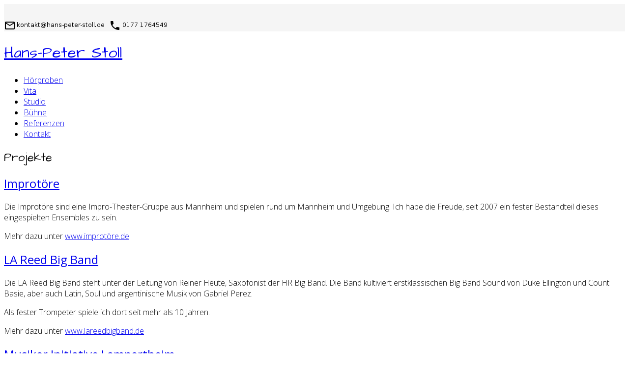

--- FILE ---
content_type: text/html; charset=utf-8
request_url: https://www.hans-peter-stoll.de/projekte
body_size: 7270
content:
<!DOCTYPE html>
<html xmlns="http://www.w3.org/1999/xhtml" xml:lang="de-de" lang="de-de" dir="ltr">
	<head>
		<meta http-equiv="X-UA-Compatible" content="IE=edge">
		<meta name="viewport" content="width=device-width, initial-scale=1">
		<meta charset="utf-8">
	<meta name="description" content="Professioneller Sprecher für Hörbuch, Hörspiel, Voice-Over, Imagefilm, Werbung. Impro-Spieler für Ihre Show oder Event, Impro-Trainer und Musiker.">
	<meta name="generator" content="Joomla! - Open Source Content Management">
	<title>Projekte</title>
	<link href="/projekte?format=feed&amp;type=rss" rel="alternate" type="application/rss+xml" title="Projekte">
	<link href="/projekte?format=feed&amp;type=atom" rel="alternate" type="application/atom+xml" title="Projekte">
	<link href="/images/HPS/favicon.png" rel="icon" type="image/vnd.microsoft.icon">
	<link href="https://www.hans-peter-stoll.de/component/search/?layout=blog&amp;id=13&amp;Itemid=124&amp;format=opensearch" rel="search" title="Suchen Hans-Peter Stoll" type="application/opensearchdescription+xml">
<link href="/media/com_jce/site/css/content.min.css?badb4208be409b1335b815dde676300e" rel="stylesheet">
	<link href="//fonts.googleapis.com/css?family=Open+Sans:300,300italic,regular,italic,600,600italic,700,700italic,800,800italic&amp;amp;subset=latin" rel="stylesheet">
	<link href="//fonts.googleapis.com/css?family=Architects+Daughter:regular&amp;amp;subset=latin" rel="stylesheet">
	<link href="/templates/shaper_helix3/css/bootstrap.min.css" rel="stylesheet">
	<link href="/templates/shaper_helix3/css/fontawesome.min.css" rel="stylesheet">
	<link href="/templates/shaper_helix3/css/font-awesome-v4-shims.min.css" rel="stylesheet">
	<link href="/templates/shaper_helix3/css/template.css" rel="stylesheet">
	<link href="/templates/shaper_helix3/css/presets/preset3.css" rel="stylesheet" class="preset">
	<link href="/templates/shaper_helix3/css/frontend-edit.css" rel="stylesheet">
	<style>* {
   box-sizing: border-box;
}

img {
  max-width: 100%;
}

.details-wrapper {
  width: 75vw;
  margin: 0 auto;
  background-color: #BFBFBF;
  box-shadow:0 -1px 1px 5px #BFBFBF;
}
details {
  padding: .5rem;
  font: 1rem/1.2 sans-serif;
}

summary {
  padding: .25rem 1rem;
  background-color: steelblue;
  font: bold 1.25rem/2 sans-serif;
  color:floralwhite;
  border: none;
  border-radius: 3px;
  box-shadow: 0 -1px 1px 1px rgba(0,0,0,0.5);
  cursor: pointer;
  list-style: none; /* Triangle not shown */
}
/* Triangle not shown - Style for Webkit-Browser */
summary::-webkit-details-marker {
  display: none;
}
summary::before {
  padding-right: .25rem;
  content: '+ ';  /* Instead of Triangle closed */
}
details[open] summary::before {
  padding-right: .25rem;
  font-style: italic;
  content: '- '; /* Instead of Triangle open */
}

/* Styling the summary in case of open 'details' */
details[open] summary {
  font-style: italic;
  border-radius: 3px 3px 0 0;
}

.details-content {
  margin: 0;
  padding: .25rem 1rem;
  background-color: floralwhite;
  border-radius: 0 0 3px 3px;
  box-shadow: 0 1px 1px 1px rgba(0,0,0,0.5);
  color: steelblue;
}
.details-content p {
  font: 1.1rem/1.5 sans-serif;
}</style>
	<style>body{font-family:Open Sans, sans-serif; font-weight:300; }</style>
	<style>h1{font-family:Architects Daughter, sans-serif; font-weight:normal; }</style>
	<style>h2{font-family:Open Sans, sans-serif; font-weight:normal; }</style>
	<style>h3{font-family:Open Sans, sans-serif; font-weight:normal; }</style>
	<style>h4{font-family:Open Sans, sans-serif; font-weight:normal; }</style>
	<style>h5{font-family:Open Sans, sans-serif; font-weight:600; }</style>
	<style>h6{font-family:Open Sans, sans-serif; font-weight:600; }</style>
	<style>@media (min-width: 1400px) {
.container {
max-width: 1140px;
}
}</style>
	<style>#sp-head{ background-color:#f5f5f5;color:#999999;padding:15px 0px 0px 0px; }</style>
	<style>#sp-main-body{ padding:-20px 0px 0px 0px; }</style>
	<style>#sp-angebot{ background-color:#028000;color:#ffffff;padding:25px 0px 25px 0px; }</style>
	<style>#sp-character{ background-color:#f5f5f5;padding:150px 0px 150px 0px; }</style>
	<style>#sp-character a{color:#000000;}</style>
	<style>#sp-character a:hover{color:#808080;}</style>
	<style>#sp-vita{ padding:100px 0px 100px 0px; }</style>
	<style>#sp-studio{ background-image:url("/images/HPS/studio.png");background-repeat:no-repeat;background-size:cover;background-attachment:fixed;background-position:0 0;background-color:#fdfdfd;padding:50px 0px 50px 0px; }</style>
	<style>#sp-referenzen{ padding:50px 0px 50px 0px; }</style>
	<style>#sp-kontakt{ background-color:#f5f5f5;padding:100px 0px 100px 0px; }</style>
	<style>#sp-copyright{ background-color:#000000;color:#f5f5f5;padding:40px 0px 40px 0px; }</style>
	<style>#sp-copyright a{color:#ffffff;}</style>
<script type="application/json" class="joomla-script-options new">{"system.paths":{"root":"","rootFull":"https:\/\/www.hans-peter-stoll.de\/","base":"","baseFull":"https:\/\/www.hans-peter-stoll.de\/"},"csrf.token":"485e709ededdeb49ca7c2e8307581303"}</script>
	<script src="/media/system/js/core.min.js?2cb912"></script>
	<script src="/media/vendor/jquery/js/jquery.min.js?3.7.1"></script>
	<script src="/media/legacy/js/jquery-noconflict.min.js?504da4"></script>
	<script src="/templates/shaper_helix3/js/bootstrap.min.js"></script>
	<script src="/templates/shaper_helix3/js/jquery.sticky.js"></script>
	<script src="/templates/shaper_helix3/js/main.js"></script>
	<script src="/templates/shaper_helix3/js/frontend-edit.js"></script>
	<script>
var sp_preloader = '0';
</script>
	<script>
var sp_gotop = '0';
</script>
	<script>
var sp_offanimation = 'default';
</script>
			</head>
	
	<body class="site com-content view-category layout-blog no-task itemid-124 de-de ltr  sticky-header layout-fluid off-canvas-menu-init">
	
		<div class="body-wrapper">
			<div class="body-innerwrapper">
				<section id="sp-head"><div class="container"><div class="row"><div id="sp-head1" class="col-lg-12 "><div class="sp-column "><div class="sp-module "><div class="sp-module-content">
<div id="mod-custom198" class="mod-custom custom">
    <p><img src="/images/HPS/contact.png" alt="contact" style="vertical-align: middle;" /></p></div>
</div></div></div></div></div></div></section><header id="sp-header"><div class="container"><div class="row"><div id="sp-logo" class="col-8 col-lg-3 "><div class="sp-column "><h1 class="logo"> <a href="/">Hans-Peter Stoll</a></h1></div></div><div id="sp-menu" class="col-4 col-lg-9 "><div class="sp-column ">			<div class='sp-megamenu-wrapper'>
				<a id="offcanvas-toggler" class="d-block d-lg-none" aria-label="Helix3 Megamenu Options" href="#"><i class="fa fa-bars" aria-hidden="true" title="Helix3 Megamenu Options"></i></a>
				<ul class="sp-megamenu-parent menu-fade d-none d-lg-block"><li class="sp-menu-item"><a  href="/hps-hoerproben"  title="Hörproben" >Hörproben</a></li><li class="sp-menu-item"><a  href="#sp-vita"  >Vita</a></li><li class="sp-menu-item"><a  href="#sp-studio"  >Studio</a></li><li class="sp-menu-item"><a  href="#sp-live"  >Bühne</a></li><li class="sp-menu-item"><a  href="#sp-referenzen"  >Referenzen</a></li><li class="sp-menu-item"><a  href="#sp-kontakt"  >Kontakt</a></li></ul>			</div>
		</div></div></div></div></header><section id="sp-page-title"><div class="row"><div id="sp-title" class="col-lg-12 "><div class="sp-column "></div></div></div></section><section id="sp-main-body"><div class="container"><div class="row"><div id="sp-component" class="col-lg-12 "><div class="sp-column "><div id="system-message-container">
	</div>
<div class="blog" itemscope itemtype="http://schema.org/Blog">
			<div class="page-header">
			<h1> Projekte </h1>
		</div>
	
	
	
	
	
		
	
									
				<div class="article-list">
			<div class="row row-1 cols-2">
							<div class="col-lg-6">
					<article class="item"
						itemprop="blogPost" itemscope itemtype="https://schema.org/BlogPosting">
						
	<div class="system-unpublished">



<div class="entry-header">

	

		
	
			<h2 itemprop="name">
							<a href="/projekte/17-improtoere" itemprop="url">
				Improtöre</a>
					</h2>
	
			</div>


	
<p>Die Improtöre sind eine Impro-Theater-Gruppe aus Mannheim und spielen rund um Mannheim und Umgebung. Ich habe die Freude, seit 2007 ein fester Bestandteil dieses eingespielten Ensembles zu sein.</p>
<p>Mehr dazu unter <a href="http://www.improteure.de" title="Improtöre">www.improtöre.de</a></p>


</div>


					</article>
									</div>
							<div class="col-lg-6">
					<article class="item"
						itemprop="blogPost" itemscope itemtype="https://schema.org/BlogPosting">
						
	<div class="system-unpublished">



<div class="entry-header">

	

		
	
			<h2 itemprop="name">
							<a href="/projekte/16-la-reed-big-band" itemprop="url">
				LA Reed Big Band</a>
					</h2>
	
			</div>


	
<p>Die LA Reed Big Band steht unter der Leitung von Reiner Heute, Saxofonist der HR Big Band. Die Band kultiviert erstklassischen Big Band Sound von Duke Ellington und Count Basie, aber auch Latin, Soul und argentinische Musik von Gabriel Perez.</p>
<p>Als fester Trompeter spiele ich dort seit mehr als 10 Jahren.</p>
<p>Mehr dazu unter <a href="http://www.lareedbigband.de" title="LA Reed Big Band">www.lareedbigband.de</a></p>


</div>


					</article>
									</div>
							<div class="col-lg-6">
					<article class="item"
						itemprop="blogPost" itemscope itemtype="https://schema.org/BlogPosting">
						
	<div class="system-unpublished">



<div class="entry-header">

	

		
	
			<h2 itemprop="name">
							<a href="/projekte/13-musiker-initiative-lampertheim" itemprop="url">
				Musiker Initiative Lampertheim</a>
					</h2>
	
			</div>


	
<p>Lokale und Regionale Musiker haben sich zur Musiker Initiative Lampertheim zusammengefunden und veranstalten regelmäßíg Konzerte mit unterschiedlichen musikalischen Schwerpunkten.</p>
<p>Seit 2007 bin ich ein Teil der Initiative.</p>
<p>Mehr dazu unter <a href="http://www.mil-lampertheim.de" title="Musiker Initiative Lampertheim">www.mil-lampertheim.de</a></p>


</div>


					</article>
									</div>
							<div class="col-lg-6">
					<article class="item"
						itemprop="blogPost" itemscope itemtype="https://schema.org/BlogPosting">
						
	<div class="system-unpublished">



<div class="entry-header">

	

		
	
			<h2 itemprop="name">
							<a href="/projekte/167-bodo-show" itemprop="url">
				Die Bodo Show</a>
					</h2>
	
			</div>


	
<p>Die Lieder von Bodo Wartke, der &uuml;blicherweise alleine auftritt und sich selbst am Klavier begleitet, bestechen durch virtuosen Wortwitz und pointierte Reime. Die Lieder seiner alten Programm, der er selbst nicht mehr h&auml;ufig live spielt sind der zentrale Bestandteil der Bodo Show.</p>
<p>Die musikalisch erz&auml;hlten humorvollen Geschichten sorgen f&uuml;r gute Unterhaltung der Extraklasse.</p>
<p>Mehr dazu unter <a href="http://bodoshow.hans-peter-stoll.de">bodoshow.hans-peter-stoll.de</a></p>


</div>


					</article>
									</div>
							<div class="col-lg-6">
					<article class="item"
						itemprop="blogPost" itemscope itemtype="https://schema.org/BlogPosting">
						
	<div class="system-unpublished">



<div class="entry-header">

	

		
	
			<h2 itemprop="name">
							<a href="/martin-lamonte-projekt" itemprop="url">
				Live-Hörspiel: Martin &amp; LaMonte</a>
					</h2>
	
			</div>


	
<p>Live-H&ouml;rspiele mit Martin &amp; LaMonte sind besondere Events, bei dem 2 Sprecher auf der B&uuml;hne live vor dem Publikum ein H&ouml;rspiel inszenieren, dabei alle Rollen interpretieren, zudem Ger&auml;usche und Musik machen.</p>
<p>Webseite: <a href="http://www.martin-lamonte.de" target="_blank" title="Martin &amp; LaMonte">www.martin-lamonte.de</a><br />Facebook: <a href="http://www.facebook.com/MartinUndLaMonte" target="_blank" title="Martin &amp; LaMonte Facebook">www.facebook.com/MartinUndLaMonte</a></p>



	
<p class="readmore">
	<a class="btn btn-secondary" href="/martin-lamonte-projekt" itemprop="url">
		weitere Details & Demo	</a>
</p>

</div>


					</article>
									</div>
						</div>
		</div>
	
	
	
	</div>
</div></div></div></div></section><section id="sp-angebot"><div class="container"><div class="row"><div id="sp-angebot" class="col-lg-12 "><div class="sp-column "><div class="sp-module "><h3 class="sp-module-title">Angebot für Autoren</h3><div class="sp-module-content">
<div id="mod-custom210" class="mod-custom custom">
    <h2 style="text-align: center;">Sie sind Autor und möchten Ihr Buch gerne als Hörbuch umsetzen?</h2>
<p style="text-align: center;">Ich biete Ihnen die Möglichkeit, dieses Projekt zu verwirklichen.</p>
<p style="text-align: center;">Dazu übernehme ich die Sprecherleistung,<br />stelle die technische Produktionsumgebung, <br />sorge für die tontechnische Bearbeitung <br />und stelle am Ende das Audiomaterial bereit.</p>
<p style="text-align: center;">&nbsp;</p>
<p style="text-align: center;"><strong>Fragen Sie einfach unverbindlich nach einem Angebot</strong></p></div>
</div></div></div></div></div></div></section><section id="sp-character"><div class="container"><div class="row"><div id="sp-character-1" class="col-lg-4 "><div class="sp-column "><div class="sp-module "><div class="sp-module-content">
<div id="mod-custom201" class="mod-custom custom">
    <h2 style="text-align: center;"><a href="https://www.hans-peter-stoll.de/sprecher"><img src="/images/HPS/ic_record_voice_over_black_24dp_2x.png" alt="ic record voice over black 24dp 2x" style="display: block; margin-left: auto; margin-right: auto;" /></a><a href="https://www.hans-peter-stoll.de/sprecher">Studiosprecher</a></h2>
<p style="text-align: center;"><a href="https://www.hans-peter-stoll.de/sprecher">www.hans-peter-stoll.de/sprecher</a></p></div>
</div></div></div></div><div id="sp-character-2" class="col-lg-4 "><div class="sp-column "><div class="sp-module "><div class="sp-module-content">
<div id="mod-custom202" class="mod-custom custom">
    <h2 style="text-align: center;"><a href="https://www.hans-peter-stoll.de/impro-schauspieler"><img src="/images/HPS/theater.png" alt="theater" width="48" height="48" style="display: block; margin-left: auto; margin-right: auto;" />Impro-Schauspieler</a></h2>
<p style="text-align: center;"><a href="https://www.hans-peter-stoll.de/impro-schauspieler">www.hans-peter-stoll.de/impro-schauspieler</a></p></div>
</div></div></div></div><div id="sp-character-3" class="col-lg-4 "><div class="sp-column "><div class="sp-module "><div class="sp-module-content">
<div id="mod-custom203" class="mod-custom custom">
    <h2 style="text-align: center;"><a href="https://www.hans-peter-stoll.de/musiker"><img src="/images/HPS/noten.png" alt="noten" width="48" height="48" style="display: block; margin-left: auto; margin-right: auto;" /></a><a href="https://www.hans-peter-stoll.de/musiker">Musiker</a></h2>
<p style="text-align: center;"><a href="https://www.hans-peter-stoll.de/musiker">www.hans-peter-stoll.de/musiker</a></p></div>
</div></div></div></div></div></div></section><section id="sp-vita"><div class="container"><div class="row"><div id="sp-vita-1" class="col-lg-6 "><div class="sp-column "><div class="sp-module "><h3 class="sp-module-title">Vita</h3><div class="sp-module-content">
<div id="mod-custom207" class="mod-custom custom">
    <table border="0" class="category" rules="none" cellspacing="2" cellpadding="4">
<tbody>
<tr>
<td width="120px">
<p>Geburtsdatum</p>
</td>
<td width="120px">
<p>Jahrgang 1973</p>
</td>
</tr>
<tr>
<td width="120px">
<p>Geburtsort</p>
</td>
<td width="120px">
<p>Lampertheim/Deutschland</p>
</td>
</tr>
<tr>
<td width="120px">
<p>Gr&ouml;&szlig;e</p>
</td>
<td width="120px">
<p>1,77 m</p>
</td>
</tr>
<tr>
<td width="120px">
<p>Wohnort</p>
</td>
<td width="120px">
<p>Lampertheim</p>
</td>
</tr>
<tr>
<td width="120px">
<p>Wohnm&ouml;glichkeit</p>
</td>
<td width="120px">
<p>Stuttgart, Berlin</p>
</td>
</tr>
<tr>
<td width="120px">
<p>Instrumente</p>
</td>
<td width="120px">
<p>Trompete, Fl&uuml;gelhorn, Cajon und Piano</p>
</td>
</tr>
<tr>
<td width="120px">
<p>Gesang</p>
</td>
<td width="120px">
<p>Bariton</p>
</td>
</tr>
<tr>
<td width="120px">
<p>Sprachen</p>
</td>
<td width="120px">
<p>Deutsch, Englisch</p>
</td>
</tr>
</tbody>
<tbody>
<tr>
<td width="120px">
<p>Besonderes</p>
</td>
<td width="120px">
<p>Jonglage</p>
</td>
</tr>
</tbody>
</table></div>
</div></div></div></div><div id="sp-vita-2" class="col-lg-6 "><div class="sp-column "><div class="sp-module "><h3 class="sp-module-title">Ausbildung</h3><div class="sp-module-content">
<div id="mod-custom208" class="mod-custom custom">
     <details> <summary>Stimme</summary>
<table class="category">
<tbody>
<tr>
<td style="width: 160px;">Helmut Krauss</td>
<td><a href="http://www.helmut-krauss.de" target="_blank" rel="noopener">(website) </a></td>
<td style="width: 160px;">Synchron (Realfilm), Hörspiel</td>
</tr>
<tr>
<td style="width: 160px;">Christian Rode</td>
<td>&nbsp;</td>
<td style="width: 160px;">Hörspiel</td>
</tr>
<tr>
<td style="width: 160px;">Stefan Lorenz-Seel</td>
<td>&nbsp;</td>
<td style="width: 240px;">Stimm- &amp; Sprachtraining</td>
</tr>
<tr>
<td style="width: 160px;">
<p>International Voice <br />Carmen Mollinar</p>
</td>
<td>&nbsp;</td>
<td style="width: 240px;">Reportage, Imagefilm, Dokumentation</td>
</tr>
<tr>
<td style="width: 160px;">
<p>Akademie für Professionelles Sprechen<br />Katharina Koschny</p>
</td>
<td><a href="http://mikrofonsprechen.de/" target="_blank" rel="noopener">(website) </a></td>
<td style="width: 240px;">Nachrichten, Hörbuch, e-Learning, Dokumentation</td>
</tr>
<tr>
<td style="width: 160px;">Willi Meyer</td>
<td>&nbsp;</td>
<td style="width: 240px;">Werbung</td>
</tr>
</tbody>
</table>
</details> <details> <summary>Schauspiel</summary>
<table class="category">
<tbody>
<tr>
<td style="width: 160px;">Isolde Fischer</td>
<td><a href="http://www.drama-light.de/improvisationstheater/isolde-fischer.php" target="_blank" rel="noopener">(website) </a></td>
<td style="width: 240px;">Improvisation &amp; Schauspiel Coaching</td>
</tr>
<tr>
<td style="width: 160px;">Remy Bertrand</td>
<td><a href="http://www.imprology.com" target="_blank" rel="noopener">(website) </a></td>
<td style="width: 240px;">Verbal and physical Improvisation</td>
</tr>
<tr>
<td style="width: 160px;">Roland Trescher</td>
<td><a href="http://www.roland-trescher.de" target="_blank" rel="noopener">(website) </a></td>
<td style="width: 240px;">Rollenentwicklung und Soloperformance</td>
</tr>
<tr>
<td style="width: 160px;">Gerry Weber</td>
<td><a href="http://harriolli.ch" target="_blank" rel="noopener">(website) </a></td>
<td style="width: 240px;">Ensemble-Arbeit</td>
</tr>
<tr>
<td style="width: 160px;">Doug Nunn</td>
<td><a href="http://www.dougnunn.com" target="_blank" rel="noopener">(website) </a></td>
<td style="width: 240px;">Genre &amp; Charakterentwicklung</td>
</tr>
<tr>
<td style="width: 160px;">Keith Johnstone</td>
<td><a href="http://www.keithjohnstone.com" target="_blank" rel="noopener">(website) </a></td>
<td style="width: 240px;">Improvisation, Acting &amp; Storytelling</td>
</tr>
<tr>
<td style="width: 160px;">Heike Bänsch</td>
<td><a href="http://www.heikebaensch.de/" target="_blank" rel="noopener">(website) </a></td>
<td style="width: 240px;">Schauspielausbildung</td>
</tr>
<tr>
<td style="width: 160px;">Beatrix Brunschko</td>
<td><a href="http://www.theater-im-bahnhof.com/theater/ensemble.html" target="_blank" rel="noopener">(website) </a></td>
<td style="width: 240px;">Schauspiel</td>
</tr>
<tr>
<td style="width: 160px;">Sabine Strohbach</td>
<td><a href="http://www.drama-light.de/improvisationstheater/sabine-strobach.php" target="_blank" rel="noopener">(website) </a></td>
<td style="width: 240px;">Improvisation &amp; Schauspiel</td>
</tr>
<tr>
<td style="width: 160px;">Jörg Schur</td>
<td><a href="http://www.fastfood-theater.de/ensemble/schauspieler/joerg-schur/" target="_blank" rel="noopener">(website) </a></td>
<td style="width: 240px;">Figurenarbeit &amp; Schauspiel</td>
</tr>
<tr>
<td style="width: 160px;">Oliver Sproll</td>
<td><a href="http://www.oliver-sproll.de/" target="_blank" rel="noopener">(website )</a></td>
<td style="width: 240px;">Pantomime</td>
</tr>
<tr>
<td style="width: 160px;">Eva Thiel</td>
<td>&nbsp;</td>
<td style="width: 240px;">Improvisation</td>
</tr>
</tbody>
</table>
</details> <details> <summary>Musik</summary>
<table class="category">
<tbody>
<tr>
<td style="width: 160px;">Ralph „Mosch“ Himmler</td>
<td>&nbsp;</td>
<td style="width: 240px;">Trompete</td>
</tr>
<tr>
<td style="width: 160px;">Martin Kipper</td>
<td>&nbsp;</td>
<td style="width: 240px;">Trompete</td>
</tr>
<tr>
<td style="width: 160px;">Rüdiger Baldauf</td>
<td><a href="http://www.ruedigerbaldauf.de" target="_blank" rel="noopener">(website) </a></td>
<td style="width: 240px;">Trompete</td>
</tr>
</tbody>
</table>
</details> <details> <summary>Gesang</summary>
<table class="category">
<tbody>
<tr>
<td style="width: 160px;">Anja Balzer</td>
<td>&nbsp;</td>
<td style="width: 240px;">improvisierter Sologesang</td>
</tr>
<tr>
<td style="width: 160px;">Wiebke Wimmer</td>
<td><a href="http://www.wiebke-wimmer.de" target="_blank" rel="noopener">(website) </a></td>
<td style="width: 240px;">improvisierter Gruppengesang</td>
</tr>
<tr>
<td style="width: 160px;">Henriette Konschill</td>
<td><a href="http://www.henriette-konschill.com" target="_blank" rel="noopener">(website) </a></td>
<td style="width: 240px;">Improvisation &amp; Musical</td>
</tr>
<tr>
<td style="width: 160px;">Marion LaMarche</td>
<td>&nbsp;</td>
<td style="width: 240px;">Gesang</td>
</tr>
</tbody>
</table>
</details> </div>
</div></div></div></div></div></div></section><section id="sp-studio"><div class="container"><div class="row"><div id="sp-studio" class="col-lg-12 "><div class="sp-column "><div class="sp-module "><h3 class="sp-module-title">Studio</h3><div class="sp-module-content">
<div id="mod-custom200" class="mod-custom custom">
    <p>In meinem Studio entstehen qualitativ hochwertige Aufnahmen:</p>
<details><summary>Sprecherkabine</summary>
<p><img src="/images/HPS/studiobricks.png" alt="studiobricks" style="display: block; margin-left: auto; margin-right: auto; float: left;" /></p>
<p>&nbsp;</p>
<p>STUDIOBRICKS Standard</p>
</details><details><summary>Mikrofone</summary>
<p><img src="/images/HPS/neumann.jpg" alt="neumann" width="60" height="60" style="display: block; margin-right: auto;" />Neumann TLM 103</p>
<p><img src="/images/HPS/rode.png" alt="rode" width="120" height="60" style="display: block; margin-right: auto;" /></p>
<p>NT1-A</p>
<p>&nbsp;</p>
</details><details open=""><summary>Vorverstärker &amp; Interface</summary>
<p><img src="/images/HPS/rme.png" alt="rme" width="300" height="50" /></p>
<p>RME Fireface UCX II</p>
<p><img src="/images/HPS/focusrite.gif" alt="focusrite" style="display: block; margin-right: auto;" /></p>
<p>Scarlet 8i6</p>
<p><img src="/images/HPS/mackie.png" alt="mackie" width="100" height="30" /></p>
<p>Big Knob Studio+</p>
<p><img src="/images/HPS/steinberg.png" alt="steinberg" width="100" height="25" /></p>
<p>UR22 mkII</p>
</details><details><summary>Software</summary>
<p><img src="/images/HPS/samplitude.png" alt="neumann" width="120" height="120" style="display: block;" /> Samplitude Pro X7 Suite</p>
<p><img src="/images/HPS/cubase.png" alt="rode" width="100" height="100" style="display: block;" /></p>
<p>Cubase 14 Professional</p>
</details><details><summary>Live-Regie</summary>
<p>Mit Zoom, Skype oder anderen Tools können Sie sich direkt zum Mithören und für Regie-Anweisungen in die Aufnahme-Session mit einschalten.</p>
</details>
<p>&nbsp;</p></div>
</div></div></div></div></div></div></section><section id="sp-referenzen"><div class="container"><div class="row"><div id="sp-referenzen" class="col-lg-12 "><div class="sp-column "><div class="sp-module "><h3 class="sp-module-title">Referenzen</h3><div class="sp-module-content">
<div id="mod-custom117" class="mod-custom custom">
    <table class="category">
<tbody>
<tr>
<td align="center" valign="middle">
<table border="1">
<tbody>
<tr>
<td align="center" valign="middle"><img src="/images/Reference/arla.png" alt="arla" width="100" height="68" title="Arla Foods" /></td>
</tr>
</tbody>
</table>
</td>
<td align="center" valign="middle">
<table border="1">
<tbody>
<tr>
<td align="center" valign="middle"><img src="/images/Reference/boeckling.png" alt="boeckling" width="100" height="31" /></td>
</tr>
</tbody>
</table>
</td>
<td align="center" valign="middle">
<table border="1">
<tbody>
<tr>
<td align="center" valign="middle"><img src="/images/Reference/ehcolo.png" alt="ehcolo" width="100" height="29" /></td>
</tr>
</tbody>
</table>
</td>
<td align="center" valign="middle">
<table border="1">
<tbody>
<tr>
<td align="center" valign="middle"><img src="/images/Reference/kosmos.png" alt="Kosmos" width="100" height="33" /></td>
</tr>
</tbody>
</table>
</td>
</tr>
</tbody>
</table>
<p>&nbsp;</p>
<table class="category">
<tbody>
<tr>
<td align="center" valign="middle">
<table border="1">
<tbody>
<tr>
<td align="center" valign="middle"><img src="/images/Reference/klett.png" alt="klett" width="100" height="100" /></td>
</tr>
</tbody>
</table>
</td>
<td align="center" valign="middle">
<table border="1">
<tbody>
<tr>
<td align="center" valign="middle"><img src="/images/Reference/lyondellbasell.png" alt="lyondellbasell" width="100" height="43" /></td>
</tr>
</tbody>
</table>
</td>
<td align="center" valign="middle">
<table border="1">
<tbody>
<tr>
<td align="center" valign="middle"><img src="/images/Reference/medela.png" alt="meleda" width="100" height="20" /></td>
</tr>
</tbody>
</table>
</td>
<td align="center" valign="middle">
<table border="1">
<tbody>
<tr>
<td align="center" valign="middle"><img src="/images/Reference/roche.png" alt="roche" width="100" height="52" /></td>
</tr>
</tbody>
</table>
</td>
</tr>
</tbody>
</table>
<p>&nbsp;</p>
<table class="category">
<tbody>
<tr>
<td align="center" valign="middle">
<table border="1">
<tbody>
<tr>
<td align="center" valign="middle"><img src="/images/Reference/RWTHAachen.png" alt="RWTHAachen" width="100" height="100" /></td>
</tr>
</tbody>
</table>
</td>
<td align="center" valign="middle">
<table border="1">
<tbody>
<tr>
<td align="center" valign="middle"><img src="/images/Reference/svwmannheim.png" alt="svwmannheim" width="100" height="147" /></td>
</tr>
</tbody>
</table>
</td>
<td align="center" valign="middle">
<table border="1">
<tbody>
<tr>
<td align="center" valign="middle"><img src="/images/Reference/uni_ma.png" alt="uni ma" width="100" height="45" /></td>
</tr>
</tbody>
</table>
</td>
<td align="center" valign="middle">
<table border="1">
<tbody>
<tr>
<td align="center" valign="middle"><img src="/images/Reference/ripper.jpg" alt="marattha" width="100" height="100" /></td>
</tr>
</tbody>
</table>
</td>
</tr>
</tbody>
</table>
<p>&nbsp;</p>
<table class="category">
<tbody>
<tr>
<td align="center" valign="middle">
<table border="1">
<tbody>
<tr>
<td align="center" valign="middle"><img src="/images/Reference/caracas.jpg" alt="caracas" width="100" height="100" /></td>
</tr>
</tbody>
</table>
</td>
<td align="center" valign="middle">
<table border="1">
<tbody>
<tr>
<td align="center" valign="middle"><img src="/images/Reference/EvolutionZ_S1_150.jpg" alt="EvolutionZ S1 150" width="100" height="100" /></td>
</tr>
</tbody>
</table>
</td>
<td align="center" valign="middle">
<table border="1">
<tbody>
<tr>
<td align="center" valign="middle"><img src="/images/Reference/marattha.jpg" alt="marattha" width="100" height="100" /></td>
</tr>
</tbody>
</table>
</td>
<td align="center" valign="middle">
<table border="1">
<tbody>
<tr>
<td align="center" valign="middle"><img src="/images/Reference/terrorinsel.jpg" alt="terrorinsel" width="100" height="100" /></td>
</tr>
</tbody>
</table>
</td>
</tr>
</tbody>
</table></div>
</div></div></div></div></div></div></section><section id="sp-kontakt"><div class="container"><div class="row"><div id="sp-bottom1" class="col-md-6 col-lg-12 "><div class="sp-column "><div class="sp-module "><h3 class="sp-module-title">Kontakt</h3><div class="sp-module-content">
<div id="mod-custom206" class="mod-custom custom">
    <p>Sie haben eine Frage, m&ouml;chten ein Angebot oder meine Stimme buchen?</p>
<p>Kein Problem. Einfach eine unverbindliche Anfrage stellen.</p>
<p>Bei eiligen Anfragen bin ich auch unter der unten angegebenen mobilen Nummer erreichbar.</p>
<p><img src="/images/HPS/contact.png" alt="contact" /></p></div>
</div></div></div></div></div></div></section><section id="sp-copyright"><div class="container"><div class="row"><div id="sp-copyright-1" class="col-lg-4 "><div class="sp-column "><div class="sp-module "><h3 class="sp-module-title">Über mich</h3><div class="sp-module-content"><ul class="nav menu">
<li class="item-167"><a href="/?Itemid=167" > Termine</a></li><li class="item-125"><a href="/werke" title="Werke" > Werke</a></li><li class="item-124  current active"><a href="/projekte" title="Projekte" > Projekte</a></li><li class="item-127"><a href="/impressum" title="Impressum" > Impressum</a></li><li class="item-370"><a href="/datenschutz" > Datenschutz</a></li></ul>
</div></div></div></div><div id="sp-copyright-3" class="col-lg-8 "><div class="sp-column "><div class="sp-module "><h3 class="sp-module-title">Suchen</h3><div class="sp-module-content"><div class="search">
	<form action="/projekte" method="post">
		<input name="searchword" id="mod-search-searchword" maxlength="200"  class="form-control search-query" type="text" size="20" placeholder="Suchen ..." />
		<input type="hidden" name="task" value="search" />
		<input type="hidden" name="option" value="com_search" />
		<input type="hidden" name="Itemid" value="124" />
	</form>
</div>
</div></div><span class="sp-copyright">© 2017 Hans-Peter Stoll. All Rights Reserved. Designed By JoomShaper</span></div></div></div></div></section>			</div>
		</div>
		
		<!-- Off Canvas Menu -->
		<div class="offcanvas-menu">
			<a href="#" class="close-offcanvas" aria-label="Close"><i class="fa fa-remove" aria-hidden="true" title="Close"></i></a>
			<div class="offcanvas-inner">
									<div class="sp-module "><div class="sp-module-content"><ul class="nav menu">
<li class="item-123"><a href="/hps-hoerproben" title="Hörproben" > Hörproben</a></li><li class="item-281">		<a  href="#sp-vita"  > Vita</a></li><li class="item-282">		<a  href="#sp-studio"  > Studio</a></li><li class="item-290">		<a  href="#sp-live"  > Bühne</a></li><li class="item-283">		<a  href="#sp-referenzen"  > Referenzen</a></li><li class="item-284">		<a  href="#sp-kontakt"  > Kontakt</a></li></ul>
</div></div>
							</div>
		</div>
				
						
		
		
				
		<!-- Go to top -->
			</body>
</html>